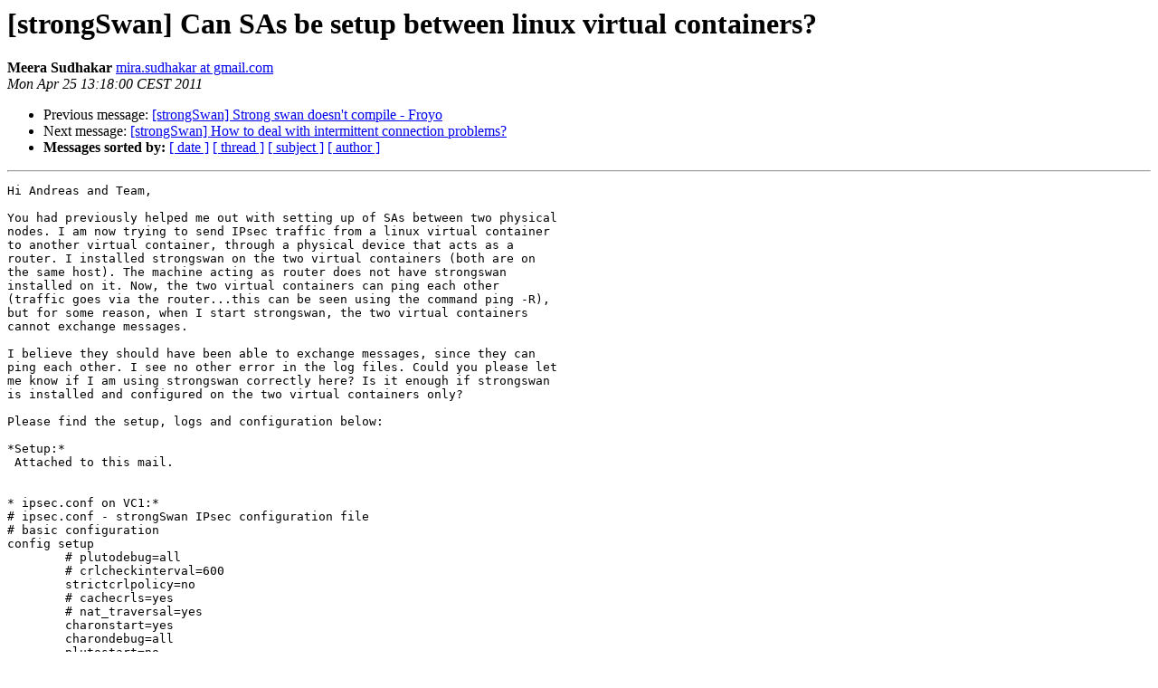

--- FILE ---
content_type: text/html
request_url: https://lists.strongswan.org/pipermail/users/2011-April/001580.html
body_size: 3895
content:
<!DOCTYPE HTML PUBLIC "-//W3C//DTD HTML 4.01 Transitional//EN">
<HTML>
 <HEAD>
   <TITLE> [strongSwan] Can SAs be setup between linux virtual containers?
   </TITLE>
   <LINK REL="Index" HREF="index.html" >
   <LINK REL="made" HREF="mailto:users%40lists.strongswan.org?Subject=Re%3A%20%5BstrongSwan%5D%20Can%20SAs%20be%20setup%20between%20linux%20virtual%20containers%3F&In-Reply-To=%3CBANLkTin3TcWbkBKhckFtNv0k%3DRDotJ1Z%3Dw%40mail.gmail.com%3E">
   <META NAME="robots" CONTENT="index,nofollow">
   <style type="text/css">
       pre {
           white-space: pre-wrap;       /* css-2.1, curent FF, Opera, Safari */
           }
   </style>
   <META http-equiv="Content-Type" content="text/html; charset=us-ascii">
   <LINK REL="Previous"  HREF="001584.html">
   <LINK REL="Next"  HREF="001581.html">
 </HEAD>
 <BODY BGCOLOR="#ffffff">
   <H1>[strongSwan] Can SAs be setup between linux virtual containers?</H1>
    <B>Meera Sudhakar</B> 
    <A HREF="mailto:users%40lists.strongswan.org?Subject=Re%3A%20%5BstrongSwan%5D%20Can%20SAs%20be%20setup%20between%20linux%20virtual%20containers%3F&In-Reply-To=%3CBANLkTin3TcWbkBKhckFtNv0k%3DRDotJ1Z%3Dw%40mail.gmail.com%3E"
       TITLE="[strongSwan] Can SAs be setup between linux virtual containers?">mira.sudhakar at gmail.com
       </A><BR>
    <I>Mon Apr 25 13:18:00 CEST 2011</I>
    <P><UL>
        <LI>Previous message: <A HREF="001584.html">[strongSwan] Strong swan doesn't compile - Froyo
</A></li>
        <LI>Next message: <A HREF="001581.html">[strongSwan] How to deal with intermittent connection problems?
</A></li>
         <LI> <B>Messages sorted by:</B> 
              <a href="date.html#1580">[ date ]</a>
              <a href="thread.html#1580">[ thread ]</a>
              <a href="subject.html#1580">[ subject ]</a>
              <a href="author.html#1580">[ author ]</a>
         </LI>
       </UL>
    <HR>  
<!--beginarticle-->
<PRE>Hi Andreas and Team,

You had previously helped me out with setting up of SAs between two physical
nodes. I am now trying to send IPsec traffic from a linux virtual container
to another virtual container, through a physical device that acts as a
router. I installed strongswan on the two virtual containers (both are on
the same host). The machine acting as router does not have strongswan
installed on it. Now, the two virtual containers can ping each other
(traffic goes via the router...this can be seen using the command ping -R),
but for some reason, when I start strongswan, the two virtual containers
cannot exchange messages.

I believe they should have been able to exchange messages, since they can
ping each other. I see no other error in the log files. Could you please let
me know if I am using strongswan correctly here? Is it enough if strongswan
is installed and configured on the two virtual containers only?

Please find the setup, logs and configuration below:

*Setup:*
 Attached to this mail.


* ipsec.conf on VC1:*
# ipsec.conf - strongSwan IPsec configuration file
# basic configuration
config setup
        # plutodebug=all
        # crlcheckinterval=600
        strictcrlpolicy=no
        # cachecrls=yes
        # nat_traversal=yes
        charonstart=yes
        charondebug=all
        plutostart=no
# Add connections here.
# Sample VPN connections
#conn sample-self-signed
#      left=%defaultroute
#      leftsubnet=10.1.0.0/16
#      leftcert=selfCert.der
#      leftsendcert=never
#      right=192.168.0.2
#      rightsubnet=10.2.0.0/16
#      rightcert=peerCert.der
#      auto=start
ca strongswan
        cacert=caCert.der
        auto=add
conn sample-with-ca-cert
      left=10.58.113.37
      leftsubnet=10.58.113.0/24
      leftcert=VC1Cert.der
      right=10.58.113.118
      rightsubnet=10.58.113.0/24
      rightid=&quot;C=CH, O=Linux strongSwan CN=10.58.113.118&quot;
      keyexchange=ikev2
      auto=add

*ipsec.conf on VC2:*
# ipsec.conf - strongSwan IPsec configuration file
# basic configuration
config setup
        # plutodebug=all
        # crlcheckinterval=600
         strictcrlpolicy=no
        # cachecrls=yes
        # nat_traversal=yes
        charonstart=yes
        plutostart=no
        charondebug=all
# Add connections here.
# Sample VPN connections
#conn sample-self-signed
#      left=%defaultroute
#      leftsubnet=10.1.0.0/16
#      leftcert=selfCert.der
#      leftsendcert=never
#      right=192.168.0.2
#      rightsubnet=10.2.0.0/16
#      rightcert=peerCert.der
#      auto=start
ca strongswan
        cacert=caCert.der
        auto=add
conn sample-with-ca-cert
      left=10.58.113.118
      leftsubnet=10.58.113.0/24
      leftcert=VC2Cert.der
      right=10.58.113.37
      rightsubnet=10.58.113.0/24
      rightid=&quot;C=CH, O=Linux strongSwan CN=10.58.113.37&quot;
      keyexchange=ikev2
      auto=start

*log file on VC1:*
Apr 25 23:17:16 vc1 charon: 00[DMN] Starting IKEv2 charon daemon (strongSwan
4.4.0)
Apr 25 23:17:16 vc1 charon: 00[LIB] Padlock not found, CPU is GenuineIntel
Apr 25 23:17:16 vc1 charon: 00[LIB] plugin 'padlock': failed to load -
padlock_plugin_create returned NULL
Apr 25 23:17:16 vc1 charon: 00[CFG] attr-sql plugin: database URI not set
Apr 25 23:17:16 vc1 charon: 00[LIB] plugin 'attr-sql': failed to load -
attr_sql_plugin_create returned NULL
Apr 25 23:17:16 vc1 charon: 00[KNL] listening on interfaces:
Apr 25 23:17:16 vc1 charon: 00[KNL]   eth2
Apr 25 23:17:16 vc1 charon: 00[KNL]     10.58.113.37
Apr 25 23:17:16 vc1 charon: 00[KNL]     fe80::21f:29ff:fe69:70ae
Apr 25 23:17:16 vc1 charon: 00[KNL]   ethvc1
Apr 25 23:17:16 vc1 charon: 00[KNL]     10.58.113.60
Apr 25 23:17:16 vc1 charon: 00[KNL]     fe80::4caa:9cff:fe10:c28
Apr 25 23:17:16 vc1 charon: 00[CFG] loading ca certificates from
'/etc/ipsec.d/cacerts'
Apr 25 23:17:16 vc1 charon: 00[CFG]   loaded ca certificate &quot;C=CH,
O=strongSwan, CN=strongSwan CA&quot; from '/etc/ipsec.d/cacerts/caCert.der'
Apr 25 23:17:16 vc1 charon: 00[CFG] loading aa certificates from
'/etc/ipsec.d/aacerts'
Apr 25 23:17:16 vc1 charon: 00[CFG] loading ocsp signer certificates from
'/etc/ipsec.d/ocspcerts'
Apr 25 23:17:16 vc1 charon: 00[CFG] loading attribute certificates from
'/etc/ipsec.d/acerts'
Apr 25 23:17:16 vc1 charon: 00[CFG] loading crls from '/etc/ipsec.d/crls'
Apr 25 23:17:16 vc1 charon: 00[CFG] loading secrets from
'/etc/ipsec.secrets'
Apr 25 23:17:16 vc1 charon: 00[CFG]   loaded RSA private key from
'/etc/ipsec.d/private/VC1Key.der'
Apr 25 23:17:16 vc1 charon: 00[CFG] expanding file expression
'/var/lib/strongswan/ipsec.secrets.inc' failed
Apr 25 23:17:16 vc1 charon: 00[CFG] sql plugin: database URI not set
Apr 25 23:17:16 vc1 charon: 00[LIB] plugin 'sql': failed to load -
sql_plugin_create returned NULL
Apr 25 23:17:16 vc1 charon: 00[CFG] no RADUIS secret defined
Apr 25 23:17:16 vc1 charon: 00[CFG] RADIUS plugin initialization failed
Apr 25 23:17:16 vc1 charon: 00[LIB] plugin 'eap-radius': failed to load -
eap_radius_plugin_create returned NULL
Apr 25 23:17:16 vc1 charon: 00[CFG] mediation database URI not defined,
skipped
Apr 25 23:17:16 vc1 charon: 00[LIB] plugin 'medsrv': failed to load -
medsrv_plugin_create returned NULL
Apr 25 23:17:16 vc1 charon: 00[CFG] mediation client database URI not
defined, skipped
Apr 25 23:17:16 vc1 charon: 00[LIB] plugin 'medcli': failed to load -
medcli_plugin_create returned NULL
Apr 25 23:17:16 vc1 charon: 00[LIB] plugin 'nm': failed to load
'/usr/lib/ipsec/plugins/libstrongswan-nm.so' -
/usr/lib/ipsec/plugins/libstrongswan-nm.so: cannot open shared object file:
No such file or directory
Apr 25 23:17:16 vc1 charon: 00[CFG] HA config misses local/remote address
Apr 25 23:17:16 vc1 charon: 00[LIB] plugin 'ha': failed to load -
ha_plugin_create returned NULL
Apr 25 23:17:16 vc1 charon: 00[DMN] loaded plugins: curl ldap aes des sha1
sha2 md5 random x509 pubkey pkcs1 pgp dnskey pem openssl fips-prf xcbc hmac
agent gmp attr kernel-netlink socket-default socket-raw socket-dynamic farp
stroke updown eap-identity eap-aka eap-md5 eap-gtc eap-mschapv2 dhcp resolve
Apr 25 23:17:16 vc1 charon: 00[JOB] spawning 16 worker threads
Apr 25 23:17:16 vc1 charon: 06[CFG] received stroke: add ca 'strongswan'
Apr 25 23:17:16 vc1 charon: 06[CFG] added ca 'strongswan'
Apr 25 23:17:16 vc1 charon: 06[CFG] received stroke: add connection
'sample-with-ca-cert'
Apr 25 23:17:16 vc1 charon: 06[CFG]   loaded certificate &quot;C=CH,
O=strongSwan, CN=10.58.113.37&quot; from 'VC1Cert.der'
Apr 25 23:17:16 vc1 charon: 06[CFG]   id '10.58.113.37' not confirmed by
certificate, defaulting to 'C=CH, O=strongSwan, CN=10.58.113.37'
Apr 25 23:17:16 vc1 charon: 06[CFG] added configuration
'sample-with-ca-cert'
Apr 25 23:20:01 vc1 CRON[9313]: (smmsp) CMD (test -x /etc/init.d/sendmail &amp;&amp;
/usr/share/sendmail/sendmail cron-msp)

*log file on VC2:*
Apr 25 23:17:20 vc2 charon: 00[DMN] Starting IKEv2 charon daemon (strongSwan
4.4.0)
Apr 25 23:17:20 vc2 charon: 00[LIB] Padlock not found, CPU is GenuineIntel
Apr 25 23:17:20 vc2 charon: 00[LIB] plugin 'padlock': failed to load -
padlock_plugin_create returned NULL
Apr 25 23:17:20 vc2 charon: 00[CFG] attr-sql plugin: database URI not set
Apr 25 23:17:20 vc2 charon: 00[LIB] plugin 'attr-sql': failed to load -
attr_sql_plugin_create returned NULL
Apr 25 23:17:20 vc2 charon: 00[KNL] listening on interfaces:
Apr 25 23:17:20 vc2 charon: 00[KNL]   eth3
Apr 25 23:17:20 vc2 charon: 00[KNL]     10.58.113.118
Apr 25 23:17:20 vc2 charon: 00[KNL]     fe80::21f:29ff:fe69:28
Apr 25 23:17:20 vc2 charon: 00[KNL]   ethvc2
Apr 25 23:17:20 vc2 charon: 00[KNL]     10.58.113.101
Apr 25 23:17:20 vc2 charon: 00[KNL]     fe80::384d:1aff:fe17:36e2
Apr 25 23:17:20 vc2 charon: 00[CFG] loading ca certificates from
'/etc/ipsec.d/cacerts'
Apr 25 23:17:20 vc2 charon: 00[CFG]   loaded ca certificate &quot;C=CH,
O=strongSwan, CN=strongSwan CA&quot; from '/etc/ipsec.d/cacerts/caCert.der'
Apr 25 23:17:20 vc2 charon: 00[CFG] loading aa certificates from
'/etc/ipsec.d/aacerts'
Apr 25 23:17:20 vc2 charon: 00[CFG] loading ocsp signer certificates from
'/etc/ipsec.d/ocspcerts'
Apr 25 23:17:20 vc2 charon: 00[CFG] loading attribute certificates from
'/etc/ipsec.d/acerts'
Apr 25 23:17:20 vc2 charon: 00[CFG] loading crls from '/etc/ipsec.d/crls'
Apr 25 23:17:20 vc2 charon: 00[CFG] loading secrets from
'/etc/ipsec.secrets'
Apr 25 23:17:21 vc2 charon: 00[CFG]   loaded RSA private key from
'/etc/ipsec.d/private/VC2Key.der'
Apr 25 23:17:21 vc2 charon: 00[CFG] expanding file expression
'/var/lib/strongswan/ipsec.secrets.inc' failed
Apr 25 23:17:21 vc2 charon: 00[CFG] sql plugin: database URI not set
Apr 25 23:17:21 vc2 charon: 00[LIB] plugin 'sql': failed to load -
sql_plugin_create returned NULL
Apr 25 23:17:21 vc2 charon: 00[CFG] no RADUIS secret defined
Apr 25 23:17:21 vc2 charon: 00[CFG] RADIUS plugin initialization failed
Apr 25 23:17:21 vc2 charon: 00[LIB] plugin 'eap-radius': failed to load -
eap_radius_plugin_create returned NULL
Apr 25 23:17:21 vc2 charon: 00[CFG] mediation database URI not defined,
skipped
Apr 25 23:17:21 vc2 charon: 00[LIB] plugin 'medsrv': failed to load -
medsrv_plugin_create returned NULL
Apr 25 23:17:21 vc2 charon: 00[CFG] mediation client database URI not
defined, skipped
Apr 25 23:17:21 vc2 charon: 00[LIB] plugin 'medcli': failed to load -
medcli_plugin_create returned NULL
Apr 25 23:17:21 vc2 charon: 00[LIB] plugin 'nm': failed to load
'/usr/lib/ipsec/plugins/libstrongswan-nm.so' -
/usr/lib/ipsec/plugins/libstrongswan-nm.so: cannot open shared object file:
No such file or directory
Apr 25 23:17:21 vc2 charon: 00[CFG] HA config misses local/remote address
Apr 25 23:17:21 vc2 charon: 00[LIB] plugin 'ha': failed to load -
ha_plugin_create returned NULL
Apr 25 23:17:21 vc2 charon: 00[DMN] loaded plugins: curl ldap aes des sha1
sha2 md5 random x509 pubkey pkcs1 pgp dnskey pem openssl fips-prf xcbc hmac
agent gmp attr kernel-netlink socket-default socket-raw socket-dynamic farp
stroke updown eap-identity eap-aka eap-md5 eap-gtc eap-mschapv2 dhcp resolve
Apr 25 23:17:21 vc2 charon: 00[JOB] spawning 16 worker threads
Apr 25 23:17:21 vc2 charon: 06[CFG] received stroke: add ca 'strongswan'
Apr 25 23:17:21 vc2 charon: 06[CFG] added ca 'strongswan'
Apr 25 23:17:21 vc2 charon: 06[CFG] received stroke: add connection
'sample-with-ca-cert'
Apr 25 23:17:21 vc2 charon: 06[CFG]   loaded certificate &quot;C=CH,
O=strongSwan, CN=10.58.113.118&quot; from 'VC2Cert.der'
Apr 25 23:17:21 vc2 charon: 06[CFG]   id '10.58.113.118' not confirmed by
certificate, defaulting to 'C=CH, O=strongSwan, CN=10.58.113.118'
Apr 25 23:17:21 vc2 charon: 06[CFG] added configuration
'sample-with-ca-cert'
*Apr 25 23:17:21 vc2 charon: 06[CFG] received stroke: initiate
'sample-with-ca-cert'
Apr 25 23:17:21 vc2 charon: 06[IKE] initiating IKE_SA sample-with-ca-cert[1]
to 10.58.113.37
Apr 25 23:17:21 vc2 charon: 06[ENC] generating IKE_SA_INIT request 0 [ SA KE
No N(NATD_S_IP) N(NATD_D_IP) ]
Apr 25 23:17:21 vc2 charon: 06[NET] sending packet: from 10.58.113.118[500]
to 10.58.113.37[500]
Apr 25 23:17:25 vc2 charon: 16[IKE] retransmit 1 of request with message ID
0
Apr 25 23:17:25 vc2 charon: 16[NET] sending packet: from 10.58.113.118[500]
to 10.58.113.37[500]
*Apr 25 23:17:32 vc2 charon: 01[IKE] retransmit 2 of request with message ID
0
Apr 25 23:17:32 vc2 charon: 01[NET] sending packet: from 10.58.113.118[500]
to 10.58.113.37[500]
Apr 25 23:17:45 vc2 charon: 11[IKE] retransmit 3 of request with message ID
0
Apr 25 23:17:45 vc2 charon: 11[NET] sending packet: from 10.58.113.118[500]
to 10.58.113.37[500]
Apr 25 23:18:08 vc2 charon: 13[IKE] retransmit 4 of request with message ID
0
Apr 25 23:18:08 vc2 charon: 13[NET] sending packet: from 10.58.113.118[500]
to 10.58.113.37[500]
Apr 25 23:18:50 vc2 charon: 10[IKE] retransmit 5 of request with message ID
0
Apr 25 23:18:50 vc2 charon: 10[NET] sending packet: from 10.58.113.118[500]
to 10.58.113.37[500]
Apr 25 23:20:01 vc2 CRON[10869]: (smmsp) CMD (test -x /etc/init.d/sendmail
&amp;&amp; /usr/share/sendmail/sendmail cron-msp)
Apr 25 23:20:06 vc2 charon: 15[IKE] giving up after 5 retransmits
Apr 25 23:20:06 vc2 charon: 15[IKE] peer not responding, trying again (2/3)
Apr 25 23:20:06 vc2 charon: 15[IKE] initiating IKE_SA sample-with-ca-cert[1]
to 10.58.113.37
Apr 25 23:20:06 vc2 charon: 15[ENC] generating IKE_SA_INIT request 0 [ SA KE
No N(NATD_S_IP) N(NATD_D_IP) ]
Apr 25 23:20:06 vc2 charon: 15[NET] sending packet: from 10.58.113.118[500]
to 10.58.113.37[500]
Apr 25 23:20:10 vc2 charon: 12[IKE] retransmit 1 of request with message ID
0
Apr 25 23:20:10 vc2 charon: 12[NET] sending packet: from 10.58.113.118[500]
to 10.58.113.37[500]


*Ping happening between VC1 and VC2(through the router):*
<A HREF="https://lists.strongswan.org/mailman/listinfo/users">root at vc2</A>:~# *ping -R 10.58.113.37
*PING 10.58.113.37 (10.58.113.37) 56(124) bytes of data.
64 bytes from 10.58.113.37: icmp_req=1 ttl=63 time=0.464 ms
RR:     10.58.113.118
        10.58.113.89
        10.58.113.37
        10.58.113.37
        10.58.113.254
        10.58.113.118
64 bytes from 10.58.113.37: icmp_req=2 ttl=63 time=0.431 ms     (same route)
64 bytes from 10.58.113.37: icmp_req=3 ttl=63 time=0.438 ms     (same route)
64 bytes from 10.58.113.37: icmp_req=4 ttl=63 time=0.427 ms     (same route)
^C
--- 10.58.113.37 ping statistics ---
4 packets transmitted, 4 received, 0% packet loss, time 2998ms
rtt min/avg/max/mdev = 0.427/0.440/0.464/0.014 ms


Thanks and regards,
Meera
-------------- next part --------------
An HTML attachment was scrubbed...
URL: &lt;<A HREF="http://lists.strongswan.org/pipermail/users/attachments/20110425/be1fc18d/attachment.html">http://lists.strongswan.org/pipermail/users/attachments/20110425/be1fc18d/attachment.html</A>&gt;
-------------- next part --------------
A non-text attachment was scrubbed...
Name: setup.doc
Type: application/msword
Size: 30720 bytes
Desc: not available
URL: &lt;<A HREF="http://lists.strongswan.org/pipermail/users/attachments/20110425/be1fc18d/attachment.doc">http://lists.strongswan.org/pipermail/users/attachments/20110425/be1fc18d/attachment.doc</A>&gt;
</PRE>

<!--endarticle-->
    <HR>
    <P><UL>
        <!--threads-->
	<LI>Previous message: <A HREF="001584.html">[strongSwan] Strong swan doesn't compile - Froyo
</A></li>
	<LI>Next message: <A HREF="001581.html">[strongSwan] How to deal with intermittent connection problems?
</A></li>
         <LI> <B>Messages sorted by:</B> 
              <a href="date.html#1580">[ date ]</a>
              <a href="thread.html#1580">[ thread ]</a>
              <a href="subject.html#1580">[ subject ]</a>
              <a href="author.html#1580">[ author ]</a>
         </LI>
       </UL>

<hr>
<a href="https://lists.strongswan.org/mailman/listinfo/users">More information about the Users
mailing list</a><br>
</body></html>
